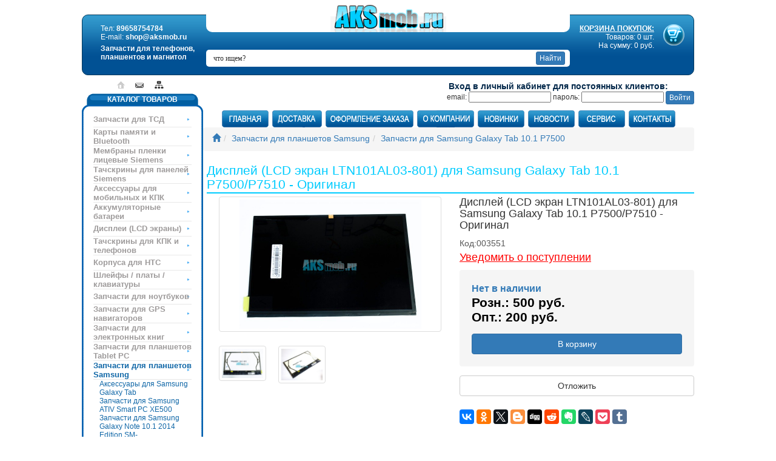

--- FILE ---
content_type: text/html; charset=utf-8
request_url: https://aksmob.ru/displej-lcd-jekran-ltn101al03801-dlja-samsung-galaxy-tab-10.1-p7500p7510original.html
body_size: 15000
content:
<!doctype html>
<html dir="LTR" lang="ru">
    <head>
        <script type="text/javascript" src="https://vk.com/js/api/share.js?90" charset="windows-1251"></script>
				<meta http-equiv="X-UA-Compatible" content="IE=edge,chrome=1">
				<meta name="viewport" content="width=device-width, initial-scale=1.0">
        <meta http-equiv="Content-Type" content="text/html; charset=utf-8">
        <meta name="google-site-verification" content="5sFBIvMSKTCMoKXZe-9T-U5Rv1ZkKZMNAmfPgTq99vw" />
        <meta name="yandex-verification" content="0eff261f2f58e113" />
        <link rel="shortcut icon" href="favicon.ico" >
        <base href="https://aksmob.ru/">
        <title>Дисплей (LCD экран LTN101AL03-801) для Samsung Galaxy Tab 10.1 P7500/P7510 - Оригинал</title>
<meta name="Description" Content="Запчасти для планшетных компьютеров Samsung Galaxy - тачскрины, дисплеи, шлейфы на AKSmob.ru ">
<meta name="Reply-to" CONTENT="shop@aksmob.ru">
<meta property="og:title" content="Дисплей (LCD экран LTN101AL03-801) для Samsung Galaxy Tab 10.1 P7500/P7510 - Оригинал">
<meta property="og:site_name" content="AKSmob.ru">
<meta property="og:url" content="https://aksmob.ru/displej-lcd-jekran-ltn101al03801-dlja-samsung-galaxy-tab-10.1-p7500p7510original.html">
<meta property="og:description" content="Запчасти для планшетных компьютеров Samsung Galaxy - тачскрины, дисплеи, шлейфы на AKSmob.ru ">
<meta property="og:type" content="website" />
<!-- PHP_SELF /product_info.php --><meta property="og:image" content="/images/p7500_lcd_display-100x100.jpg" />
<link rel="canonical" href="https://aksmob.ru/displej-lcd-jekran-ltn101al03801-dlja-samsung-galaxy-tab-10.1-p7500p7510original.html" ><meta property="og:image" content="templates/Helius/images/logo.gif" />
        <link href="jscript/bootstrap/css/bootstrap.min.css" rel="stylesheet">
        <link rel="stylesheet" type="text/css" href="templates/Helius/stylesheet.css">
        <link rel="stylesheet" type="text/css" href="/templates/Helius/styles/new_styles.css">
        <script src="https://ajax.googleapis.com/ajax/libs/jquery/1.12.4/jquery.min.js"></script>
				<script type="text/javascript" src="jscript/bootstrap/js/bootstrap.js" ></script>
				 <script type="text/javascript" src="jscript/jquery.slicknav.min.js" ></script>
        <script type="text/javascript" src="jscript/js.js" ></script>
                <script language="javascript"><!--
function popupWindow(url) {
  window.open(url,'popupWindow','toolbar=no,location=no,directories=no,status=no,menubar=no,scrollbars=no,resizable=yes,copyhistory=no,width=100,height=100,screenX=150,screenY=150,top=150,left=150')
}

/* DDB - 041031 - Form Field Progress Bar */
/***********************************************
* Form Field Progress Bar- By Ron Jonk- http://www.euronet.nl/~jonkr/
* Modified by Dynamic Drive for minor changes
* Script featured/ available at Dynamic Drive- http://www.dynamicdrive.com
* Please keep this notice intact
***********************************************/
// otf 1.71 Javascript added for Field Progress Bar

function textCounter(field,counter,maxlimit,linecounter) {
	// text width//
	var fieldWidth =  parseInt(field.offsetWidth);
	var charcnt = field.value.length;
	// trim the extra text
	if (charcnt > maxlimit) {
		field.value = field.value.substring(0, maxlimit);
	} else {
	// progress bar percentage
	var percentage = parseInt(100 - (( maxlimit - charcnt) * 100)/maxlimit) ;
	document.getElementById(counter).style.width =  parseInt((fieldWidth*percentage)/100)+"px";
	document.getElementById(counter).innerHTML="Лимит:  "+percentage+"%"
	// color correction on style from CCFFF -> CC0000
	setcolor(document.getElementById(counter),percentage,"background-color");
	}
}
function setcolor(obj,percentage,prop){
	obj.style[prop] = "rgb(80%,"+(100-percentage)+"%,"+(100-percentage)+"%)";
}


//--></script>        <script type="text/javascript">
            $(function () {
                $.fn.scrollToTop = function () {
                    $(this).hide().removeAttr("href");
                    if ($(window).scrollTop() >= "250")
                        $(this).fadeIn("slow")
                    var scrollDiv = $(this);
                    $(window).scroll(function () {
                        if ($(window).scrollTop() <= "250")
                            $(scrollDiv).fadeOut("slow")
                        else
                            $(scrollDiv).fadeIn("slow")
                    });
                    $(this).click(function () {
                        $("html, body").animate({scrollTop: 0}, "slow")
                    })
                }
            });

            $(function () {
                $("#Go_Top").scrollToTop();
            });
        </script>
    </head>
    <body>
			<header>
				<div class="container">
					<div class="left-header">
						       <div itemscope itemtype="http://schema.org/Organization">
                                <meta itemprop="name" content="Aksmob">
                                <div itemprop="address" itemscope itemtype="http://schema.org/PostalAddress">
													<meta itemprop="addressLocality" content="Омск">
													<meta itemprop="streetAddress" content="Нефтезаводская улица, 28">
											</div>
											
								<td width="200" id="cart" valign="top">Тел: <span itemprop="telephone">89658754784</span><br>E-mail: <span itemprop="email">shop@aksmob.ru</span><br><span class="tagline">Запчасти для сотовых телефонов и планшентов</span></td>
											</div>
					</div>
				</div>
			</header>
        <!-- warnings //-->
                <!-- warning_eof //-->
        <div id="logo">
            <a href="/index.php"><img src="templates/Helius/images/logo.gif" alt="AKSmob.ru"></a>
        </div>
        <!-- header //-->
				<div id="cl"></div>
				<div class="wrapper">
        <table class="main-table" width="1010" border="0" align="center" cellpadding="0" cellspacing="0">
            <tr>
                <td class="tt">
                    <div class="divbrd"><table class="table-top" width="100%" border="0" cellspacing="0" cellpadding="0">
                            <tr>
                            <div itemscope itemtype="http://schema.org/Organization">
                                <meta itemprop="name" content="Aksmob">
                                <div itemprop="address" itemscope itemtype="http://schema.org/PostalAddress">
                                    <meta itemprop="addressLocality" content="Омск">
                                    <meta itemprop="streetAddress" content="Нефтезаводская улица, 28">
                                </div>
                                <td width="200" id="cart" valign="top">Тел: <span itemprop="telephone">89658754784</span><br>E-mail: <span itemprop="email">shop@aksmob.ru</span><br><span class="tagline">Запчасти для телефонов, планшентов и магнитол</span></td>
                            </div>
                            <td width="200" align="right" id="cart" valign="top" class="topNewCart">
                                <a href="/shopping_cart.php"><img src="templates/Helius/images/cart.png" alt="Корзина покупок" title="Корзина покупок" align="right"><span>КОРЗИНА ПОКУПОК:</span></a>
                                <br>
                                Товаров: 0 шт.
                                <br>
                                На сумму: 0 руб.</td>
                            </tr>
                        </table>

                        <div class="to_search">
                            <form name="quick_find" action="/advanced_search_result.php" method="get">
                                <input type="hidden" name="search_in_description" value="1">
                                <input id="search-field" type="text" name="keywords" value="что ищем?" class="intT" onBlur="if (this.value == '')
                                            this.value = 'что ищем?';" onFocus="if (this.value == 'что ищем?')
                                                        this.value = '';">
                                <input type="submit" alt="найти" align="absmiddle" class="btn btn-primary btn-xs" value="Найти">
                            </form>
                        </div>

                    </div>
                </td>
            </tr>

                        <tr>
                <td colspan="2" valign="top" class="tableIcons"><table width="100%" border="0" cellspacing="0" cellpadding="0">
                        <tr>
                            <td width="200" valign="top" class="sidebar">
                                <div class="icons_link">
                                    <a href="/index.php"></a>
                                    <a class="l2" href="/contact_us.php"></a>
                                    <a class="l3" href="/maps.php"></a>
                                </div>
                                <table border="0" width="100%" cellspacing="0" cellpadding="3">
                                    <!-- left_navigation //-->
                                    <!-- categories //-->
          <tr>
            <td>
<table border="0" width="100%" cellspacing="0" cellpadding="0">
	<tr>
    <td width="19"><img src="templates/Helius/images/cat_left.gif" border="0" alt="" width="19" height="30"></td>
    <td class="cat_center" valign="top">КАТАЛОГ ТОВАРОВ</td>
    <td width="19"><img src="templates/Helius/images/cat_right.gif" border="0" alt="" width="19" height="30"></td>
  </tr>
  
  <tr>
    <td width="19" class="cat_bg_l" valign="top"><img src="templates/Helius/images/cat_bg_l.gif" border="0" alt="" width="19" height="3"></td>
    <td valign="top"><table border="0" width="100%" cellspacing="0" cellpadding="0"><tr><td id="catmain"><a href="/zapchasti-dlja-tsd.html">Запчасти для ТСД</a></td>
    </tr><tr><td id="catmain"><a href="/karty-pamjati-i-bluetooth.html">Карты памяти и Bluetooth</a></td>
    </tr><tr><td id="catmain"><a href="/membrany-plenki-licevye-siemens.html">Мембраны пленки лицевые Siemens</a></td>
    </tr><tr><td id="catmain"><a href="/tachskriny-dlja-panelej-siemens.html">Тачскрины для панелей Siemens</a></td>
    </tr><tr><td id="catmain"><a href="/aksessuary-dlja-mobilnyh-i-kpk.html">Аксессуары для мобильных и КПК</a></td>
    </tr><tr><td id="catmain"><a href="/akkumuljatornye-batarei.html">Аккумуляторные батареи</a></td>
    </tr><tr><td id="catmain"><a href="/displei-lcd-jekrany.html">Дисплеи (LCD экраны)</a></td>
    </tr><tr><td id="catmain"><a href="/tachskriny-dlja-kpk-i-telephonov.html">Тачскрины для КПК и телефонов</a></td>
    </tr><tr><td id="catmain"><a href="/korpusa-dlja-htc.html">Корпуса для HTC</a></td>
    </tr><tr><td id="catmain"><a href="/shlejphyplatyklaviatury.html">Шлейфы / платы / клавиатуры</a></td>
    </tr><tr><td id="catmain"><a href="/zapchasti-dlja-noutbukov.html">Запчасти для ноутбуков</a></td>
    </tr><tr><td id="catmain"><a href="/zapchasti-dlja-gps-navigatorov.html">Запчасти для GPS навигаторов</a></td>
    </tr><tr><td id="catmain"><a href="/zapchasti-dlja-jelektronnyh-knig.html">Запчасти для электронных книг</a></td>
    </tr><tr><td id="catmain"><a href="/zapchasti-dlja-planshetov-tablet-pc.html">Запчасти для планшетов Tablet PC</a></td>
    </tr><tr><td id="catmain"><a href="/zapchasti-dlja-planshetov-samsung.html"><span class="active">Запчасти для планшетов Samsung</span></a></td>
    </tr><tr><td id="catsub"><a href="/aksessuary-dlja-samsung-galaxy-tab.html">Аксессуары для Samsung Galaxy Tab</a></td>
    </tr><tr><td id="catsub"><a href="/zapchasti-dlja-samsung-ativ-smart-pc-xe500.html">Запчасти для Samsung ATIV Smart PC XE500</a></td>
    </tr><tr><td id="catsub"><a href="/zapchasti-dlja-samsung-galaxy-note-10.1-2014-edition-smp600p601p602p605.html">Запчасти для Samsung Galaxy Note 10.1 2014 Edition SM-P600/P601/P602/P605</a></td>
    </tr><tr><td id="catsub"><a href="/zapchasti-dlja-samsung-galaxy-note-10.1-n8000n8010.html">Запчасти для Samsung Galaxy Note 10.1 N8000/N8010</a></td>
    </tr><tr><td id="catsub"><a href="/zapchasti-dlja-samsung-galaxy-note-8.0-n5100n5110n5120.html">Запчасти для Samsung Galaxy Note 8.0 N5100/N5110/N5120</a></td>
    </tr><tr><td id="catsub"><a href="/zapchasti-dlja-samsung-galaxy-note-pro-12.2-smp9000p900p901p905.html">Запчасти для Samsung Galaxy Note PRO 12.2 SM-P9000/P900/P901/P905</a></td>
    </tr><tr><td id="catsub"><a href="/zapchasti-dlja-samsung-galaxy-tab-10.1-p7100.html">Запчасти для Samsung Galaxy Tab 10.1 P7100</a></td>
    </tr><tr><td id="catsub"><a href="/zapchasti-dlja-samsung-galaxy-tab-10.1-p7500.html"><span class="active">Запчасти для Samsung Galaxy Tab 10.1 P7500</span></a></td>
    </tr><tr><td id="catsub"><a href="/zapchasti-dlja-samsung-galaxy-tab-2-10.1-p5100p5110.html">Запчасти для Samsung Galaxy Tab 2 10.1 P5100/P5110</a></td>
    </tr><tr><td id="catsub"><a href="/zapchasti-dlja-samsung-galaxy-tab-2-7.0-p3100.html">Запчасти для Samsung Galaxy Tab 2 7.0" P3100</a></td>
    </tr><tr><td id="catsub"><a href="/zapchasti-dlja-samsung-galaxy-tab-3-10.1-p5200.html">Запчасти для Samsung Galaxy Tab 3 10.1 P5200</a></td>
    </tr><tr><td id="catsub"><a href="/zapchasti-dlja-samsung-galaxy-tab-3-7.0-lite-smt110smt111.html">Запчасти для Samsung Galaxy Tab 3 7.0 Lite SM-T110 / SM-T111</a></td>
    </tr><tr><td id="catsub"><a href="/zapchasti-dlja-samsung-galaxy-tab-3-7.0-smt210smt211.html">Запчасти для Samsung Galaxy Tab 3 7.0 SM-T210 / SM-T211</a></td>
    </tr><tr><td id="catsub"><a href="/zapchasti-dlja-samsung-galaxy-tab-3-8.0-smt310t311t315.html">Запчасти для Samsung Galaxy Tab 3 8.0 SM-T310/T311/T315</a></td>
    </tr><tr><td id="catsub"><a href="/zapchasti-dlja-samsung-galaxy-tab-4-10.1-smt530t531t535.html">Запчасти для Samsung Galaxy Tab 4 10.1 SM-T530 / T531 / T535</a></td>
    </tr><tr><td id="catsub"><a href="/zapchasti-dlja-samsung-galaxy-tab-4-7.0-smt230t231t235.html">Запчасти для Samsung Galaxy Tab 4 7.0 SM-T230 / T231 / T235</a></td>
    </tr><tr><td id="catsub"><a href="/zapchasti-dlja-samsung-galaxy-tab-4-8.0-smt330t331t335.html">Запчасти для Samsung Galaxy Tab 4 8.0 SM-T330 / T331 / T335</a></td>
    </tr><tr><td id="catsub"><a href="/zapchasti-dlja-samsung-galaxy-tab-7.0-p1000.html">Запчасти для Samsung Galaxy Tab 7.0 P1000</a></td>
    </tr><tr><td id="catsub"><a href="/zapchasti-dlja-samsung-galaxy-tab-7.0-p6200.html">Запчасти для Samsung Galaxy Tab 7.0 P6200</a></td>
    </tr><tr><td id="catsub"><a href="/zapchasti-dlja-samsung-galaxy-tab-7.7-p6800.html">Запчасти для Samsung Galaxy Tab 7.7 P6800</a></td>
    </tr><tr><td id="catsub"><a href="/zapchasti-dlja-samsung-galaxy-tab-8.9-p7300.html">Запчасти для Samsung Galaxy Tab 8.9 P7300</a></td>
    </tr><tr><td id="catsub"><a href="/zapchasti-dlja-samsung-galaxy-tab-a-10.1-smt510smt515.html">Запчасти для Samsung Galaxy Tab A 10.1 SM-T510 / SM-T515</a></td>
    </tr><tr><td id="catsub"><a href="/zapchasti-dlja-samsung-galaxy-tab-a-10.1-smt580smt585.html">Запчасти для Samsung Galaxy Tab A 10.1 SM-T580 / SM-T585</a></td>
    </tr><tr><td id="catsub"><a href="/zapchasti-dlja-samsung-galaxy-tab-a-10.5-2018-smt590smt595.html">Запчасти для Samsung Galaxy Tab A 10.5 (2018) SM-T590 / SM-T595</a></td>
    </tr><tr><td id="catsub"><a href="/zapchasti-dlja-samsung-galaxy-tab-a-7.0-smt280smt281smt285.html">Запчасти для Samsung Galaxy Tab A 7.0 SM-T280 / SM-T281 / SM-T285</a></td>
    </tr><tr><td id="catsub"><a href="/zapchasti-dlja-samsung-galaxy-tab-a-8.0-smt350smt355.html">Запчасти для Samsung Galaxy Tab A 8.0 SM-T350 / SM-T355</a></td>
    </tr><tr><td id="catsub"><a href="/zapchasti-dlja-samsung-galaxy-tab-a-9.7-smt550smt555.html">Запчасти для Samsung Galaxy Tab A 9.7 SM-T550 / SM-T555</a></td>
    </tr><tr><td id="catsub"><a href="/zapchasti-dlja-samsung-galaxy-tab-e-9.6-smt560nsmt561nsmt565n.html">Запчасти для Samsung Galaxy Tab E 9.6 SM-T560N / SM-T561N / SM-T565N</a></td>
    </tr><tr><td id="catsub"><a href="/zapchasti-dlja-samsung-galaxy-tab-pro-10.1-smt520smt525.html">Запчасти для Samsung Galaxy Tab Pro 10.1 SM-T520 / SM-T525</a></td>
    </tr><tr><td id="catsub"><a href="/zapchasti-dlja-samsung-galaxy-tab-pro-8.4-smt320t321t325t327.html">Запчасти для Samsung Galaxy Tab Pro 8.4 SM-T320/T321/T325/T327</a></td>
    </tr><tr><td id="catsub"><a href="/zapchasti-dlja-samsung-galaxy-tab-s-10.5-smt800smt805.html">Запчасти для Samsung Galaxy Tab S 10.5 SM-T800 / SM-T805</a></td>
    </tr><tr><td id="catsub"><a href="/zapchasti-dlja-samsung-galaxy-tab-s-8.4-smt700smt701smt705.html">Запчасти для Samsung Galaxy Tab S 8.4 SM-T700 / SM-T701 / SM-T705</a></td>
    </tr><tr><td id="catsub"><a href="/zapchasti-dlja-samsung-galaxy-tab-s2-8.0-smt710smt715.html">Запчасти для Samsung Galaxy Tab S2 8.0 SM-T710 / SM-T715</a></td>
    </tr><tr><td id="catsub"><a href="/zapchasti-dlja-samsung-galaxy-tab-s2-smt810smt815.html">Запчасти для Samsung Galaxy Tab S2 SM-T810 / SM-T815</a></td>
    </tr><tr><td id="catsub"><a href="/zapchasti-dlja-samsung-galaxy-tab-s3-9.7-smt820smt825.html">Запчасти для Samsung Galaxy Tab S3 9.7 SM-T820 / SM-T825</a></td>
    </tr><tr><td id="catmain"><a href="/zapchasti-dlja-kpk.html">Запчасти для КПК</a></td>
    </tr><tr><td id="catmain"><a href="/zapchasti-dlja-iphone.html">Запчасти для iPhone</a></td>
    </tr><tr><td id="catmain"><a href="/zapchasti-dlja-ipod.html">Запчасти для iPod</a></td>
    </tr><tr><td id="catmain"><a href="/zapchasti-dlja-ipad.html">Запчасти для iPad</a></td>
    </tr><tr><td id="catmain"><a href="/zapchasti-dlja-apple-watch.html">Запчасти для Apple Watch</a></td>
    </tr><tr><td id="catmain"><a href="/zapchasti-dlja-sony-psp.html">Запчасти для Sony PSP</a></td>
    </tr><tr><td id="catmain"><a href="/zapchasti-dlja-nintendo.html">Запчасти для Nintendo</a></td>
    </tr><tr><td id="catmain"><a href="/zapchasti-dlja-playstation-i-xbox.html">Запчасти для PlayStation и Xbox</a></td>
    </tr><tr><td id="catmain"><a href="/zapchasti-zune-microsoft.html">Запчасти Zune Microsoft</a></td>
    </tr><tr><td id="catmain"><a href="/tachskriny-dlja-avtomagnitol.html">Тачскрины для Автомагнитол</a></td>
    </tr><tr><td id="catmain"><a href="/shlejphy-dlja-avtomagnitol.html">Шлейфы для автомагнитол</a></td>
    </tr><tr><td id="catmain"><a href="/oborudovanie-i-instrument-dlja-remonta.html">Оборудование и инструмент для ремонта</a></td>
    </tr><tr><td id="catmain"><a href="/nasadki-dlja-gravera.html">Насадки для гравера</a></td>
    </tr><tr><td id="catmain"><a href="/ohrannye-sistemy.html">Охранные системы</a></td>
    </tr></table></td>
    <td width="19" class="cat_bg_r"><img src="templates/Helius/images/cat_bg_r.gif" border="0" alt="" width="19" height="3"></td>
  </tr>
</table>
<table border="0" width="100%" cellspacing="0" cellpadding="0">
  <tr>
    <td width="19"><img src="templates/Helius/images/cat_bottom_l.gif" border="0" alt="" width="19" height="14"></td>
    <td valign="top" class="cat_bottom"><img src="templates/Helius/images/cat_bottom.gif" border="0" alt="" width="3" height="14"></td>
    <td width="19"><img src="templates/Helius/images/cat_bottom_r.gif" border="0" alt="" width="19" height="14"></td>
  </tr>
</table>

            </td>
          </tr>

<tr>
	<td align="center"><img src="templates/Helius/images/banner-small.gif" border="0" alt="" width="198" height="82"></td>
          </tr>﻿<!-- information //-->
          <tr>
            <td id="contacts">
    
     <table border="0" width="100%" cellspacing="0" cellpadding="0">
  <tr>
  		 <td id="phone"><b>8-965-875-4784 </b></td>
</tr>
		   <tr>
  		 <td><table border="0" width="100%" cellspacing="0" cellpadding="0">
  		   <tr>
  		 <td class="cont_l">ПН-ПТ</td>
  		 <td class="cont_r">10.00-15.00</td>
</tr>
		   		   <tr>
  		 <td class="cont_l">Суббота<br>Воскресенье</td>
  		 <td class="cont_r">Выходной</td>
</tr>
  		 </table></td>
</tr>
		 </table>
            </td>
          </tr>
<!-- information_eof //-->
<!-- information //-->
          <tr>
            <td>
    
     <table border="0" width="100%" cellspacing="0" cellpadding="0">
  <tr>
    <td width="6"><img src="templates/Helius/images/info_left.gif" border="0" alt="" width="6" height="19"></td>
    <td class="info">ИНФОРМАЦИЯ</td>
    <td width="6"><img src="templates/Helius/images/info_right.gif" border="0" alt="" width="6" height="19"></td>
  </tr>
</table>
		 
<table width="100%" border="0" cellspacing="0" cellpadding="0"><tr>
      <td id="info_link"><a href="/aksmob.ru-v-omske.html">AKSmob.ru в Омске</a></td>
      </tr><tr>
      <td id="info_link"><a href="/dogovor-publichnoj-opherty.html">Договор публичной оферты</a></td>
      </tr><tr>
      <td id="info_link"><a href="/politika-konphidencialnosti.html">Политика конфиденциальности</a></td>
      </tr><tr>
      <td id="info_link"><a href="/raznica-mezhdu-originalnoj-zapchastju-i-kopiej.html">Разница между Оригинальной запчастью и копией</a></td>
      </tr><tr>
      <td id="info_link"><a href="/reklamnaja-inphormacija.html">Рекламная информация</a></td>
      </tr><tr>
      <td id="info_link"><a href="/sovety-po-magazinu.html">Советы по магазину</a></td>
      </tr><tr>
      <td id="info_link"><a href="/sovmestimost-displeev-i-tachskrinov.html">Совместимость дисплеев и тачскринов</a></td>
      </tr><tr>
      <td id="info_link"><a href="/nashi-bannery.html">Наши баннеры</a></td>
      </tr><tr>
      <td id="info_link"><a href="/o-nas.html">О нас</a></td>
      </tr><tr>
      <td id="info_link"><a href="/remont-magnitol-navigatorov-psp-iphone-planshetov.html">Ремонт магнитол, навигаторов, psp, iphone, планшетов</a></td>
      </tr><tr>
      <td id="info_link"><a href="/ophormlenie-zakaza.html">Оформление заказа</a></td>
      </tr><tr>
      <td id="info_link"><a href="/dostavka-i-oplata.html">Доставка и оплата</a></td>
      </tr><tr>
      <td id="info_link"><a href="/garantii-i-vozvrat.html">Гарантии и возврат</a></td>
      </tr><tr>
      <td id="info_link"><a href="/kontakty.html">Контакты</a></td>
      </tr><tr>
      <td id="info_link"><a href="/remont-tachskrina-kommunikatora.html">Ремонт тачскрина коммуникатора</a></td>
      </tr><tr>
      <td id="info_link"><a href="/pricexls.php">Прайс-лист (Excel)</a></td>
    </tr>
    <tr>
      <td id="info_link"><a href="/price.php">Прайс-лист (HTML)</a></td>
</tr>
</table>            </td>
          </tr>
<!-- information_eof //-->

          <tr>
            <td>
<table border="0" width="100%" cellspacing="0" cellpadding="0">
  <tr>
    <td  class="infoBoxHeading"><img src="templates/Helius/images/infobox/corner_left.gif" border="0" alt="" width="10" height="23"></td>
    <td  align="center" background="templates/Helius/images/infobox/background.gif" width="100%"  class="infoBoxHeading">Свяжитесь с нами</td>
    <td  class="infoBoxHeading" nowrap><img src="templates/Helius/images/infobox/corner_right.gif" border="0" alt="" width="10" height="23"></td>
  </tr>
</table>
<table border="0" width="100%" cellspacing="0" cellpadding="0" class="templateinfoBox">
  <tr>
    <td align="left" width="8" background="templates/Helius/images/infobox/box_bg_l.gif"><img src="templates/Helius/images/infobox/box_bg_l.gif" width="8" height="1"></td>  <td><table border="0" width="100%" cellspacing="0" cellpadding="2" class="infoBoxContents">
  <tr>
    <td><img src="images/pixel_trans.gif" border="0" alt="" width="100%" height="1"></td>
  </tr>
  <tr>
    <td class="boxText">
  <table border="0" width="100%" cellspacing="0" cellpadding="0">
  	  
  	  <tr>
  	  <td class="main"><b>телефон:</b> 8-965-875-4784</td>
  	  </tr>
  	  <tr>
  	  <td class="main"><b>e-mail:</b> shop@aksmob.ru</td>
  	  </tr>
  	  <tr>
  	  <td class="main"><b>адрес:</b> <a href="/AKSmob.ru-v-Omske.html">г.Омск</a>
  	  </tr>
  	  
  	  <tr>
  	  <td class="main"><b>Мы в интернете:</b> <br>
  	  	  <a href="http://www.facebook.com/profile.php?id=100002394170240"><img src="/images/icons/facebook.png" border="0" title="Наша официальная группа в FaceBook"></a>
  	  	  <a href="http://twitter.com/#!/AKSmobRU"><img src="/images/icons/twitter.png" border="0" title="Читайте нас в твиттере"></a>
  	   	  <a href="http://vk.com/club69283283"><img src="/images/icons/vkontakte.png" border="0" title="Наша группа вконтакте"></a>
  	  	  <a href="http://aksmob.vkrugudruzei.ru"><img src="/images/icons/vkrugudruzey.png" border="0" title="Всегда с друзьями"></a>
  	  	  <img src="/images/icons/moy_mir.png" border="0" title="Мы вместе в вашем мире">
  	  	  <img src="/images/icons/odnoklassniki.png" border="0" title="Одноклассники всегда с нами">
  	  	  <img src="/images/icons/liveinternet.png" border="0" title="LiveInternet везде">
  	  	  <img src="/images/icons/livejournal.png" border="0" title="Мы в ЖЖ">
  	  	  <img src="/images/icons/ya_ru.png" border="0" title="Ну как же без Яндекса">
  	  	  </td>
  	  </tr>
  </table></td>
  </tr>
  <tr>
    <td><img src="images/pixel_trans.gif" border="0" alt="" width="100%" height="1"></td>
  </tr>
</table>
</td><td width="10" background="templates/Helius/images/infobox/box_bg_r.gif"><img src="templates/Helius/images/infobox/box_bg_r.gif" width="10" height="1"></td>
  </tr>
</table>
<table border="0" width="100%" cellspacing="0" cellpadding="0">
  <tr>
    <td  class="infoBoxHeading"><img src="templates/Helius/images/infobox/corner_left_flip.gif" border="0" alt="" width="10" height="10"></td>
    <td background="templates/Helius/images/infobox/backgroundfb.gif" width="100%" ><img src="images/pixel_trans.gif" border="0" alt="" width="100%" height="1"></td>
    <td background="templates/Helius/images/infobox/backgroundfb.gif" width="100%" ><img src="images/pixel_trans.gif" border="0" alt="" width="100%" height="1"></td>
    <td  class="infoBoxHeading" nowrap><img src="templates/Helius/images/infobox/corner_right_flip.gif" border="0" alt="" width="10" height="10"></td>
  </tr>
</table>
            </td>
          </tr>
<!-- information_eof //-->
<!-- whats_new //-->
          <tr>
            <td>
<table border="0" width="100%" cellspacing="0" cellpadding="0">
  <tr>
    <td  class="infoBoxHeading"><img src="templates/Helius/images/infobox/corner_left.gif" border="0" alt="" width="10" height="23"></td>
    <td  align="center" background="templates/Helius/images/infobox/background.gif" width="100%"  class="infoBoxHeading"><font color="#FFFFF">Новинки</font></td>
    <td  class="infoBoxHeading" nowrap><img src="templates/Helius/images/infobox/corner_right.gif" border="0" alt="" width="10" height="23"></td>
  </tr>
</table>
<table border="0" width="100%" cellspacing="0" cellpadding="0" class="templateinfoBox">
  <tr>
    <td align="left" width="8" background="templates/Helius/images/infobox/box_bg_l.gif"><img src="templates/Helius/images/infobox/box_bg_l.gif" width="8" height="1"></td>  <td><table border="0" width="100%" cellspacing="0" cellpadding="2" class="infoBoxContents">
  <tr>
    <td><img src="images/pixel_trans.gif" border="0" alt="" width="100%" height="1"></td>
  </tr>
  <tr>
    <td align="center" class="boxText"><a href="/tachskrin-sensornaja-panelsteklo-dlja-texet-tm9748touch-screen.html"><img src="images/touch_screen_texet_tm-9747-9748-100x100.jpg" border="0" alt="Тачскрин (сенсорная панель - стекло) для teXet TM-9748 - touch screen" title=" Тачскрин (сенсорная панель - стекло) для teXet TM-9748 - touch screen " width="100" height="100"></a><br><a href="/tachskrin-sensornaja-panelsteklo-dlja-texet-tm9748touch-screen.html">Тачскрин (сенсорная панель - стекло) для teXet TM-9748 - touch screen</a><br>900 руб.</td>
  </tr>
  <tr>
    <td><img src="images/pixel_trans.gif" border="0" alt="" width="100%" height="1"></td>
  </tr>
</table>
</td><td width="10" background="templates/Helius/images/infobox/box_bg_r.gif"><img src="templates/Helius/images/infobox/box_bg_r.gif" width="10" height="1"></td>
  </tr>
</table>
<table border="0" width="100%" cellspacing="0" cellpadding="0">
  <tr>
    <td  class="infoBoxHeading"><img src="templates/Helius/images/infobox/corner_left_flip.gif" border="0" alt="" width="10" height="10"></td>
    <td background="templates/Helius/images/infobox/backgroundfb.gif" width="100%" ><img src="images/pixel_trans.gif" border="0" alt="" width="100%" height="1"></td>
    <td background="templates/Helius/images/infobox/backgroundfb.gif" width="100%" ><img src="images/pixel_trans.gif" border="0" alt="" width="100%" height="1"></td>
    <td  class="infoBoxHeading" nowrap><img src="templates/Helius/images/infobox/corner_right_flip.gif" border="0" alt="" width="10" height="10"></td>
  </tr>
</table>
            </td>
          </tr>
<!-- whats_new_eof //-->

<!-- featured_eof //--><!-- topics //-->
          <tr>
            <td>
<table border="0" width="100%" cellspacing="0" cellpadding="0">
  <tr>
    <td  class="infoBoxHeading"><img src="templates/Helius/images/infobox/corner_left.gif" border="0" alt="" width="10" height="23"></td>
    <td  align="center" background="templates/Helius/images/infobox/background.gif" width="100%"  class="infoBoxHeading"><font color="#FFFFF">Статьи</font></td>
    <td  class="infoBoxHeading" nowrap><img src="templates/Helius/images/infobox/corner_right.gif" border="0" alt="" width="10" height="23"></td>
  </tr>
</table>
<table border="0" width="100%" cellspacing="0" cellpadding="0" class="templateinfoBox">
  <tr>
    <td align="left" width="8" background="templates/Helius/images/infobox/box_bg_l.gif"><img src="templates/Helius/images/infobox/box_bg_l.gif" width="8" height="1"></td>  <td><table border="0" width="100%" cellspacing="0" cellpadding="2" class="infoBoxContents">
  <tr>
    <td><img src="images/pixel_trans.gif" border="0" alt="" width="100%" height="1"></td>
  </tr>
  <tr>
    <td class="boxText"><a href="/articles_new.php">Новые статьи</a> (0)<br><a href="/articles.php">Все статьи</a> (153)<br><a href="/zhjostkaja-perezagruzka-hard-reset.html">Жёсткая перезагрузка (Hard Reset)</a>&nbsp;(23)<br><a href="/instrukcii-po-razborke.html">Инструкции по разборке</a>&nbsp;(1)<br><a href="/poleznye-stati.html">Полезные статьи</a>&nbsp;(12)<br><a href="/remont-gps-navigatorov.html">Ремонт GPS навигаторов</a>&nbsp;(11)<br><a href="/remont-avtomagnitol.html">Ремонт автомагнитол</a>&nbsp;(9)<br><a href="/remont-i-obsluzhivanie-ipad.html">Ремонт и обслуживание iPad</a>&nbsp;(10)<br><a href="/remont-i-obsluzhivanie-iphone.html">Ремонт и обслуживание iPhone</a>&nbsp;(9)<br><a href="/remont-i-obsluzhivanie-ipod.html">Ремонт и обслуживание iPod</a>&nbsp;(3)<br><a href="/remont-igrovyh-pristavok-psp-i-ps-vita.html">Ремонт игровых приставок PSP и PS Vita</a>&nbsp;(12)<br><a href="/remont-kommunikatorov-i-kpk.html">Ремонт коммуникаторов и КПК</a>&nbsp;(2)<br><a href="/articles.php?tPath=56">Ремонт ноутбуков</a><br><a href="/remont-planshetov.html">Ремонт планшетов</a>&nbsp;(7)<br><a href="/remont-planshetov-asus.html">Ремонт планшетов Asus</a>&nbsp;(1)<br><a href="/remont-planshetov-samsung-galaxy.html">Ремонт планшетов Samsung Galaxy</a>&nbsp;(18)<br><a href="/articles.php?tPath=65">Ремонт приставок Nintendo</a>&nbsp;(1)<br><a href="/articles.php?tPath=63">Ремонт телефонов Alcatel</a>&nbsp;(2)<br><a href="/articles.php?tPath=60">Ремонт телефонов Asus</a>&nbsp;(4)<br><a href="/articles.php?tPath=62">Ремонт телефонов HTC</a>&nbsp;(4)<br><a href="/articles.php?tPath=61">Ремонт телефонов Huawei</a>&nbsp;(1)<br><a href="/remont-telephonov-lg.html">Ремонт телефонов LG</a>&nbsp;(3)<br><a href="/remont-telephonov-nokia.html">Ремонт телефонов Nokia</a>&nbsp;(1)<br><a href="/remont-telephonov-samsung.html">Ремонт телефонов Samsung</a>&nbsp;(7)<br><a href="/articles.php?tPath=59">Ремонт телефонов Sony</a>&nbsp;(2)<br><a href="/articles.php?tPath=57">Ремонт телефонов Xiaomi</a>&nbsp;(3)<br><a href="/articles.php?tPath=58">Ремонт телефонов ZTE</a>&nbsp;(1)<br><a href="/jekspluatacija-akkumuljatornoj-batarei.html">Эксплуатация аккумуляторной батареи</a>&nbsp;(4)<br><a href="/articles.php?tPath=64">Ремонт электронных книг</a>&nbsp;(2)<br></td>
  </tr>
  <tr>
    <td><img src="images/pixel_trans.gif" border="0" alt="" width="100%" height="1"></td>
  </tr>
</table>
</td><td width="10" background="templates/Helius/images/infobox/box_bg_r.gif"><img src="templates/Helius/images/infobox/box_bg_r.gif" width="10" height="1"></td>
  </tr>
</table>
<table border="0" width="100%" cellspacing="0" cellpadding="0">
  <tr>
    <td  class="infoBoxHeading"><img src="templates/Helius/images/infobox/corner_left_flip.gif" border="0" alt="" width="10" height="10"></td>
    <td background="templates/Helius/images/infobox/backgroundfb.gif" width="100%" ><img src="images/pixel_trans.gif" border="0" alt="" width="100%" height="1"></td>
    <td background="templates/Helius/images/infobox/backgroundfb.gif" width="100%" ><img src="images/pixel_trans.gif" border="0" alt="" width="100%" height="1"></td>
    <td  class="infoBoxHeading" nowrap><img src="templates/Helius/images/infobox/corner_right_flip.gif" border="0" alt="" width="10" height="10"></td>
  </tr>
</table>
            </td>
          </tr>
<!-- information_eof //-->
<!-- polls //-->
  <tr>
	<td>
<table border="0" width="100%" cellspacing="0" cellpadding="0">
  <tr>
    <td  class="infoBoxHeading"><img src="templates/Helius/images/infobox/corner_left.gif" border="0" alt="" width="10" height="23"></td>
    <td  align="center" background="templates/Helius/images/infobox/background.gif" width="100%"  class="infoBoxHeading"><font color="#FFFFF">Опросы</font></td>
    <td  class="infoBoxHeading" nowrap><img src="templates/Helius/images/infobox/corner_right.gif" border="0" alt="" width="10" height="23"></td>
  </tr>
</table>
<table border="0" width="100%" cellspacing="0" cellpadding="0" class="templateinfoBox">
  <tr>
    <td align="left" width="8" background="templates/Helius/images/infobox/box_bg_l.gif"><img src="templates/Helius/images/infobox/box_bg_l.gif" width="8" height="1"></td>  <td><table border="0" width="100%" cellspacing="0" cellpadding="2" class="infoBoxContents">
  <tr>
    <td><img src="images/pixel_trans.gif" border="0" alt="" width="100%" height="1"></td>
  </tr>
  <tr>
    <td align="left" class="boxText"><form name="poll" method="post" action="/pollcollect.php"><tr><td colspan="2" class="main">Вы воспользовались нашими инструкциями по разборке?</td></tr><input type="hidden" name="pollid" value="14">
<input type="hidden" name="forwarder" value="/pollbooth.php?op=results&pollid=14">
<tr class="pollOptRow"><td width="100" class="pollBoxRow" align="left">Да</td><td width="10" align="right" class="pollBoxRow"><input type="radio" name="voteid" value="1"></td></tr><tr class="pollOptRow"><td width="100" class="pollBoxRow" align="left">Нет</td><td width="10" align="right" class="pollBoxRow"><input type="radio" name="voteid" value="2"></td></tr><tr class="pollFooter"><td colspan="2"><center><input type="submit" value="Голосовать"></center>
</td></tr><tr class="pollFooter"><td colspan="2" class="pollBoxText"><center> <a href="/pollbooth.php?op=results&pollid=14">Результаты</a> | <a href="/pollbooth.php?op=list">Опросы</a> </td></tr><tr class="pollFooter"><td colspan="2" class="pollBoxText"><center>Голосов:1238</center>
</td></tr></form></td>
  </tr>
  <tr>
    <td><img src="images/pixel_trans.gif" border="0" alt="" width="100%" height="1"></td>
  </tr>
</table>
</td><td width="10" background="templates/Helius/images/infobox/box_bg_r.gif"><img src="templates/Helius/images/infobox/box_bg_r.gif" width="10" height="1"></td>
  </tr>
</table>
<table border="0" width="100%" cellspacing="0" cellpadding="0">
  <tr>
    <td  class="infoBoxHeading"><img src="templates/Helius/images/infobox/corner_left_flip.gif" border="0" alt="" width="10" height="10"></td>
    <td background="templates/Helius/images/infobox/backgroundfb.gif" width="100%" ><img src="images/pixel_trans.gif" border="0" alt="" width="100%" height="1"></td>
    <td background="templates/Helius/images/infobox/backgroundfb.gif" width="100%" ><img src="images/pixel_trans.gif" border="0" alt="" width="100%" height="1"></td>
    <td  class="infoBoxHeading" nowrap><img src="templates/Helius/images/infobox/corner_right_flip.gif" border="0" alt="" width="10" height="10"></td>
  </tr>
</table>
	</td>
  </tr>
<!-- polls-eof //-->

                                    <!-- left_navigation_eof //-->
                                </table></td>
                            <td valign="top"><table width="100%" border="0" cellspacing="0" cellpadding="0">
                                    <tr>
                                        <td id="reg">                                                <div class="formLogin"><span>Вход в личный кабинет для постоянных клиентов:</span>&nbsp; &nbsp; 
                                                    <form action="login.php?action=process" method="post">
																											<div class="input-box">
																								<i>email:</i>
																												<input type="text" name="email_address">
																												</div>
																													<div class="input-box">
                                                      <i>пароль:</i>
																												<input type="password" name="password"> 
																												</div>
                                                        <input type="submit" alt="войти" class="btn btn-primary btn-xs" value="Войти">

                                                                                                            </form>
                                                </div></td>
                                    </tr>
                                    <tr>
                                        <td class="top-menu" align="center">
																					<ul class="mobile-menu">
<li>
	<a href="/index.php">Главная</a>
</li>
<li>
    <a class="mobile-catalog-link">Каталог товаров</a>
</li>
<li>
     <a href="/dostavka-i-oplata.html">Доставка</a>
</li>
<li>
    <a href="/ophormlenie-zakaza.html">Оформление заказа</a>
</li>
<li>
 <a href="/o-nas.html">О компании</a>
</li>
<li>
      <a href="/products_new.php">
   Новинки
                                            </a>
</li>
<li>
    <a href="/#newspHead">
                                    Новости
                                            </a>
</li>
<li>
  <a href="/articles.php">Статьи</a>
</li>
<li>
  <a href="/kontakty.html">Контакты</a>
</li>
																					</ul>
                                            <a href="/index.php"><img src="templates/Helius/images/main.gif" alt="" align="absmiddle" hspace="1"></a>
                                                                                        <a href="/dostavka-i-oplata.html"><img src="templates/Helius/images/shipping.gif" alt="" align="absmiddle" hspace="1"></a>
                                            <a class="mobile-a-catalog">Каталог товаров</a>
                                            <a href="/ophormlenie-zakaza.html"><img src="templates/Helius/images/checkout.gif" alt="" align="absmiddle" hspace="1"></a>
                                            <a href="/o-nas.html"><img src="templates/Helius/images/company.gif" alt="" align="absmiddle" hspace="1"></a>
                                            <a href="/products_new.php">
                                                <img src="templates/Helius/images/new_p.gif" alt="" align="absmiddle" hspace="1">
                                            </a>
                                            <a href="/#newspHead">
                                                <img src="templates/Helius/images/news.gif" alt="" align="absmiddle" hspace="1">
                                            </a>
                                            <a href="/articles.php"><img src="templates/Helius/images/service.gif" alt="" align="absmiddle" hspace="1"></a>
                                            <a href="/kontakty.html"><img src="templates/Helius/images/contacts.gif" alt="" align="absmiddle" hspace="1"></a>
                                        </td>
                                    </tr>
                                </table>
                                <div class="breadcrumb"><li><a href="/index.php" ><span class="glyphicon glyphicon-home"></span></a></li><li><a href="/zapchasti-dlja-planshetov-samsung.html" >Запчасти для планшетов Samsung</a></li><li><a href="/zapchasti-dlja-samsung-galaxy-tab-10.1-p7500.html" >Запчасти для Samsung Galaxy Tab 10.1 P7500</a></li></div>                                <div class="page-content product_info_new">
                                    <!-- product_info_new -->
<script src="jscript/bootstrap/js/bootstrap.min.js" type="text/javascript"></script>

    <div class="pageHeading"><h1>Дисплей (LCD экран LTN101AL03-801) для Samsung Galaxy Tab 10.1 P7500/P7510 - Оригинал</h1></div>
    <div class="product-card" itemscope itemtype="http://schema.org/Product">

                            



        <div class="row">
            <div id="product-content" class="col-sm-12">
                <div class="row">
                    <div class="col-sm-6">
                        <link rel="stylesheet" type="text/css" href="jscript/source/jquery.fancybox.css" media="screen"/>
                        <script type="text/javascript" src="jscript/source/jquery.fancybox.pack.js"></script>
                        <script type="text/javascript">
                            $(document).ready(function () {
                                $("a.thumbnail").fancybox({
                                    "zoomOpacity": true,
                                    "overlayShow": false,
                                    "zoomSpeedIn": 500,
                                    "zoomSpeedOut": 500
                                });

                                $(".append-product-text").appendTo('.short-product-desc');
                            });
                        </script>
                        <ul class="thumbnails">

                                                            <li>
                                    <a class="thumbnail" rel="group"
                                       title="Дисплей (LCD экран LTN101AL03-801) для Samsung Galaxy Tab 10.1 P7500/P7510 - Оригинал"
                                       href="/images/p7500_lcd_display.jpg">
                                        <img src="/images/p7500_lcd_display.jpg"
                                             title="Дисплей (LCD экран LTN101AL03-801) для Samsung Galaxy Tab 10.1 P7500/P7510 - Оригинал"
                                             alt="Дисплей (LCD экран LTN101AL03-801) для Samsung Galaxy Tab 10.1 P7500/P7510 - Оригинал"
                                             width="300" height="" itemprop="image">
                                    </a>
                                </li>

                                                                <li class="image-additional">
                                    <a class="thumbnail" rel="group"
                                    title="Дисплей (LCD экран LTN101AL03-801) для Samsung Galaxy Tab 10.1 P7500/P7510 - Оригинал"
                                    href="/images/p7500_lcd_display_2.jpg">
                                    <img src="/images/p7500_lcd_display_2.jpg"
                                    title="Дисплей (LCD экран LTN101AL03-801) для Samsung Galaxy Tab 10.1 P7500/P7510 - Оригинал"
                                    alt="Дисплей (LCD экран LTN101AL03-801) для Samsung Galaxy Tab 10.1 P7500/P7510 - Оригинал"
                                    width="300"
                                    height="">
                                </a>
                            </li>
                                                            <li class="image-additional">
                                    <a class="thumbnail" rel="group"
                                    title="Дисплей (LCD экран LTN101AL03-801) для Samsung Galaxy Tab 10.1 P7500/P7510 - Оригинал"
                                    href="/images/p7500_lcd_display_3.jpg">
                                    <img src="/images/p7500_lcd_display_3.jpg"
                                    title="Дисплей (LCD экран LTN101AL03-801) для Samsung Galaxy Tab 10.1 P7500/P7510 - Оригинал"
                                    alt="Дисплей (LCD экран LTN101AL03-801) для Samsung Galaxy Tab 10.1 P7500/P7510 - Оригинал"
                                    width="300"
                                    height="">
                                </a>
                            </li>
                                                    </ul>
                    </div>
                    <div id="product-content-sidebar" class="product-content-sidebar col-sm-6" itemprop="name">
                        <h1>Дисплей (LCD экран LTN101AL03-801) для Samsung Galaxy Tab 10.1 P7500/P7510 - Оригинал</h1>
                        <div class="product-code">Код:003551</div>
                        <div class="product-info"></div>

                        <a class="link_noty" onclick="showNoty(); return false" href="#">Уведомить о поступлении</a>                        <div class="buy-wrapper">
                            <div class="product-have">Нет в наличии</div>
                            <!--<div class="short-product-desc"></div>-->
                            <div class="new_price" itemprop="offers" itemscope itemtype="http://schema.org/Offer">
                                Розн.: 500 руб.<br>Опт.: 200 руб.                                <meta itemprop="price" content="500">
                                <meta itemprop="priceCurrency" content="RUB">
                            </div>

                            <form name="cart_quantity" action="/displej-lcd-jekran-ltn101al03801-dlja-samsung-galaxy-tab-10.1-p7500p7510original.html?action=add_product" method="post">                            <input name="prod_id_new" type="hidden" value="123457911">
                            <input type="hidden" name="products_id" value="123457911"><input type="hidden" name="cart_quantity" value="1">                            <input type="submit" class="btn btn-primary btn-large btn-block"
                                   value="В корзину">
                            <!--div class="input-group">
                                <input id="input-qty" type="text" class="form-control" name="cart_quantity"
                                       value=1 maxlength="4"
                                       size="4"
                                       style="text-align: right; padding-right: 26px;">                                <span class="input-unit" >шт.</span>
                                <span class="input-group-btn" style="width: 80%;">
                                    <input type="submit" class="btn btn-primary btn-large btn-block"
                                           value="В корзину">
                                </span>
                            </div-->
                            </form>
                        </div>
                        <form name="cart_quantity" action="/displej-lcd-jekran-ltn101al03801-dlja-samsung-galaxy-tab-10.1-p7500p7510original.html?action=add_product" method="post">                        <input type="hidden" name="cart_quantity" value="1">
                        <input type="hidden" name="wishlist" value="wishlist">
                        <input type="hidden" name="wishlist.x" value="1">
                        <input type="hidden" name="wishlist.y" value="1">

                        <input type="hidden" name="products_id" value="123457911">                        <input type="submit" class="btn btn-default btn-large btn-block" value="Отложить">
                        </form>
                        
                            <br>
                            <script src="//yastatic.net/es5-shims/0.0.2/es5-shims.min.js"></script>
                            <script src="//yastatic.net/share2/share.js"></script>
                            <div class="ya-share2" data-services="vkontakte,facebook,odnoklassniki,twitter,blogger,digg,reddit,evernote,lj,pocket,tumblr,collections"></div>
                            
                            <br>
                        </div>
                    </div>
                </div>
            </div><!-- #product-content -->
        </div>


        
        <br>

        

                
        
        
        
        <ul class="nav nav-tabs">
            <li class="active"><a href="#tab-description" data-toggle="tab" aria-expanded="false">Описание</a></li>
            <!--li><a href="#tab-specification" data-toggle="tab">Характеристики</a></li-->
            <li><a href="#tab-review" data-toggle="tab" aria-expanded="true">Отзывы
                    (0)</a></li>
            <li><a href="#tab-articles" data-toggle="tab">Статьи</a></li>
            <li><a href="#tab-shippings" data-toggle="tab">Доставка</a></li>
            <li><a href="#tab-payments" data-toggle="tab">Оплата</a></li>
            <!--li><a href="#tab-cheeper" data-toggle="tab">Купить дешевле</a></li-->
        </ul>
        <div class="tab-wrapper">
            <div class="tab-content">
                <div class="tab-pane active" id="tab-description" itemprop="description">
                    <b>Парт-номера: LTN101AL03-801, LJ96-05879C, LTL101AL03-C03</b>
<br><br>
<b>Продажа только при предоплате заказа!</b>					<br><br>
					<p>Купить Дисплей (LCD экран LTN101AL03-801) для Samsung Galaxy Tab 10.1 P7500/P7510 - Оригинал с быстрой доставкой по всей России очень просто, просто положите товар в корзину и оформите заказ на сайте.</p>
                </div>
                <!--div class="tab-pane" id="tab-specification"></div-->
                <div class="tab-pane" id="tab-review">
                    <script type="text/javascript">
                                $(function () {
                                    $('#button-review').on('click', function () {
                                        $.ajax({
                                            url: 'product_reviews_write.php?action=process_ajax&products_id=123457911',
                                            type: 'post',
                                            dataType: 'json',
                                            data: $("#form-review").serialize(),
                                            beforeSend: function () {
                                                $('#button-review').button('loading');
                                            },
                                            complete: function () {
                                                $('#button-review').button('reset');
                                            },
                                            success: function (json) {
                                                $('#tab-review').find('.alert-success, .alert-danger').remove();

                                                if (json['error']) {
                                                    $('#form-review').after('<div class="alert alert-danger"><i class="fa fa-exclamation-circle"></i> ' + json['error'] + '</div>');
                                                }

                                                if (json['success']) {
                                                    $('#form-review').after('<div class="alert alert-success"><i class="fa fa-check-circle"></i> ' + json['success'] + '</div>');

                                                    $('input[name=\'name\']').val('');
                                                    $('textarea[name=\'text\']').val('');
                                                    $('input[name=\'rating\']:checked').prop('checked', false);
                                                }
                                            }
                                        });
                                    });
                                });
                    </script>

                    <div id="reviews_list" class="reviews_list_container">
                                                    <p>Нет отзывов об этом товаре.</p>
                                            </div>
                    <h3>Написать отзыв</h3>
                    <form class="form-vertical" id="form-review">
                        <div class="form-group required">
                            <label class="control-label" for="input-name">Ваше имя:</label>
                            <input type="text" name="name" value="" id="input-name" class="form-control">
                        </div>
                        <div class="form-group required">
                            <label class="control-label" for="input-review">Ваш отзыв</label>
                            <textarea name="text" rows="3" id="input-review" class="form-control"
                                      placeholder="Опишите плюсы, минусы, общие впечатления, срок использования, порекомендовали бы вы этот товар к покупке?"></textarea>
                        </div>
                        <div class="form-group required">
                            <span class="">
                                <label class="control-label">Рейтинг</label>
                                &nbsp;&nbsp;&nbsp; Плохо&nbsp;
                                <input type="radio" name="rating" value="1">
                                &nbsp;
                                <input type="radio" name="rating" value="2">
                                &nbsp;
                                <input type="radio" name="rating" value="3">
                                &nbsp;
                                <input type="radio" name="rating" value="4">
                                &nbsp;
                                <input type="radio" name="rating" value="5">
                                &nbsp;Хорошо
                            </span> 
                            <div class="pull-right">
                                <button type="button" id="button-review" data-loading-text="Загрузка..."
                                        class="btn btn-primary">Отправить отзыв</button>
                            </div>
                        </div>
                    </form>
                </div>
                
                <div class="tab-pane" id="tab-articles">
                    Полезные статьи по ремонту техники и подбору запчастей в разделе - <a href="/articles.php">СЕРВИС</a>
                                    </div>
                <div class="tab-pane" id="tab-shippings">
                    Доставка по всей России от 150 руб - положите товар в корзину и увидите стоимость и способы
                    доставки конкретно в Ваш населенный пункт.
                    <br><br>
					Доставка также возможна по Казахстану и Белоруссии, но только посредством курьерской службы СДЭК (внимательно выбирайте способ доставки)!
					
                    <h3>Предварительная стоимость доставки товара:</h3><table id="productShippingsPreview" class=""><tr id="russianpostpf_russianpostpf" class=""><td class="icon"><img src="images/icons/1klass.jpg" border="0" alt="Доставка почтой России" title=" Доставка почтой России " width="60" height="32"></td><td colspan="1" class="main">Доставка почтой России&nbsp;(В этот регион доставка невозможна.)</td><td align="right">-</td></tr><tr id="flat5_flat5" class=""><td class="icon"><img src="images/icons/tkcdek.jpg" border="0" alt="Доставка курьерской службой &quot;СДЭК&quot;" title=" Доставка курьерской службой &quot;СДЭК&quot; " width="60" height="24"></td><td class="main">Доставка курьерской службой "СДЭК"(Цена указана примерная с учетом забора груза. Возможность доставки в Ваш город, а также стоимость, уточняйте на официальном сайте <a target="_blank"  rel="nofollow" href="https://cdek.ru"><b>cdek.ru</b></a>. Стоимость доставки оплачивается ТК при получении груза!)</td><td align="right" class="main">750 руб.</td></tr><tr id="zones_zones" class=""><td class="icon"><img src="images/icons/tkenergy.jpg" border="0" alt="Доставка ТК &quot;Энергия&quot; - только для ОПТовых заказов" title=" Доставка ТК &quot;Энергия&quot; - только для ОПТовых заказов " width="60" height="32"></td><td class="main">Доставка ТК "Энергия" - только для ОПТовых заказов(При предварительной оплате заказа. Цена указана примерная с учетом забора груза. Возможность доставки в Ваш город, а также стоимость, уточняйте на официальном сайте <a target="_blank"  rel="nofollow" href="http://nrg-tk.ru"><b>nrg-tk.ru</b></a>. Стоимость доставки оплачивается ТК при получении груза! RU : 0 Кг.)</td><td align="right" class="main">750 руб.</td></tr></table>
                </div>
                <div class="tab-pane" id="tab-payments">
                    Удобные способы оплаты:
                    <ul>
						<br>
                        <li> онлайн-оплата любой банковской картой</li>
                        <li> оплата на карту Сбербанка</li>
                        <li> на кошелек Яндекс Деньги</li>
                        <li> оплата на расчетный счет (безнал, ТОЛЬКО для организаций и ИП)</li>
                    </ul>
                </div>
                <div class="tab-pane" id="tab-cheeper">Для того, чтобы купить дешевле, есть несколько способов: 
				<br><br>1) Разместите ссылку на товар у себя в блоге или на форуме. При оформлении заказа укажите ссылку в комментарии к заказу.
				<br><br>2) При покупке от 5 штук мы Вам сделаем дополнительную скидку либо оптовую цену.
				<br><br>3) Если Вы наберете товаров на сумму от 5000 руб, то цены будут автоматически пересчитаны по оптовым.
                </div>

            </div>
        </div>



        

        
        <div>
            
<img src="images/pixel_trans.gif" border="0" alt="" width="100%" height="10">    </div>

</div>
<div>
    </div>



    <link rel="stylesheet" type="text/css" href="templates/Helius/noty.css">
    <script type="text/javascript" src="jscript/noty.js"></script>
    <div class="quickBlack"></div>
    <div id="noty">
        <img class="quickClose" onclick="CloseNoty();" src="images/quickClose.gif" alt="Закрыть" title="Закрыть">
        <h1>Уведомить о поступлении товара</h1>
        <ul>
            <li><span>Ваше имя:</span><input type="text" class="notyName"></li>
            <li><span>Ваш email:</span><input type="text" class="notyMail"></li>
        </ul>
        <img class="notySend" onclick="notySend()" src="templates/Helius/images/buttons/russian/button_send.gif"
             alt="Отправить" title="Отправить">
    </div>
                                    </div>
                            </td>
                        </tr>
                    </table></td>
            </tr>
            <tr>
                <td colspan="3" valign="top" id="ft"><table width="100%" border="0" cellspacing="0" cellpadding="0">
                        <tr>
                            <td>







                                <!--LiveInternet counter--><script type="text/javascript"><!--
                                document.write("<a href='http://www.liveinternet.ru/click' " +
                                            "target=_blank><img src='https://counter.yadro.ru/hit?t14.6;r" +
                                            escape(document.referrer) + ((typeof (screen) == "undefined") ? "" :
                                            ";s" + screen.width + "*" + screen.height + "*" + (screen.colorDepth ?
                                                    screen.colorDepth : screen.pixelDepth)) + ";u" + escape(document.URL) +
                                            ";" + Math.random() +
                                            "' alt='' title='LiveInternet: показано число просмотров за 24" +
                                            " часа, посетителей за 24 часа и за сегодня' " +
                                            "border=0 width=88 height=31><\/a>")//--></script><!--/LiveInternet-->


                                <a href="http://yandex.ru/cy?base=0&amp;host=aksmob.ru">
                                    <img src="https://yandex.ru/cycounter?aksmob.ru" width="88" height="31" alt="Яндекс цитирования" border="0" />
                                </a>


                                <!-- Yandex.Metrika informer -->
                                <a href="https://metrika.yandex.ru/stat/?id=6085534&amp;from=informer"
                                   target="_blank" rel="nofollow"><img src="https://informer.yandex.ru/informer/6085534/3_1_FFFFFFFF_EFEFEFFF_0_pageviews"
                                                                    style="width:88px; height:31px; border:0;" alt="Яндекс.Метрика" title="Яндекс.Метрика: данные за сегодня (просмотры, визиты и уникальные посетители)" class="ym-advanced-informer" data-cid="6085534" data-lang="ru" /></a>
                                <!-- /Yandex.Metrika informer -->

                                <!-- Yandex.Metrika counter -->
                                <script type="text/javascript">
                                            (function (d, w, c) {
                                                (w[c] = w[c] || []).push(function () {
                                                    try {
                                                        w.yaCounter6085534 = new Ya.Metrika({
                                                            id: 6085534,
                                                            clickmap: true,
                                                            trackLinks: true,
                                                            accurateTrackBounce: true,
                                                            webvisor: true
                                                        });
                                                    } catch (e) {
                                                    }
                                                });

                                                var n = d.getElementsByTagName("script")[0],
                                                        s = d.createElement("script"),
                                                        f = function () {
                                                            n.parentNode.insertBefore(s, n);
                                                        };
                                                s.type = "text/javascript";
                                                s.async = true;
                                                s.src = "https://mc.yandex.ru/metrika/watch.js";

                                                if (w.opera == "[object Opera]") {
                                                    d.addEventListener("DOMContentLoaded", f, false);
                                                } else {
                                                    f();
                                                }
                                            })(document, window, "yandex_metrika_callbacks");
                                </script>
                                <noscript><div><img src="https://mc.yandex.ru/watch/6085534" style="position:absolute; left:-9999px;" alt="" /></div></noscript>
                                <!-- /Yandex.Metrika counter -->


                                <!-- begin of Top100 code -->

                                <script id="top100Counter" type="text/javascript" src="https://counter.rambler.ru/top100.jcn?2967633"></script>
                                <noscript>
                                <a href="http://top100.rambler.ru/navi/2967633/">
                                    <img src="https://counter.rambler.ru/top100.cnt?2967633" alt="Rambler's Top100" border="0" />
                                </a>

                                </noscript>
                                <!-- end of Top100 code -->


                               <script src="https://yastatic.net/share2/share.js"></script>
<div class="ya-share2" data-curtain data-services="vkontakte,facebook,odnoklassniki,twitter,moimir,tumblr,lj,blogger"></div>


                                <br>
								
								
								<a href="https://ellk.ru/">запчасти для панелей оператора siemens, терминалов сбора данных motorola</a>
								<br>
								<a href="https://vsezarabotaet.ru/">форум по ремонту магнитол, тсд, навигаторов, psp, планшетов</a>


                            </td>
                            <td align="right" class="main"> Всего запросов: 360                                <br>
                                Время исполнения: 0.2465323036499                                <br>
                                AKSmob.ru &copy; 2008-2024</td>
                        </tr>
                    </table></td>
            </tr>
        </table>
        <!--Start of Zopim Live Chat Script-->
		<script src="//code.jivo.ru/widget/zkyovIt81p" async></script>
            <!--End of Zopim Live Chat Script-->
                    <div id="search_help"></div>

        <script type="text/javascript">
            var _gaq = _gaq || [];
            _gaq.push(['_setAccount', 'UA-32288250-1']);
            _gaq.push(['_addOrganic', 'blogsearch.google.ru', 'q', true]);
            _gaq.push(['_addOrganic', 'go.mail.ru', 'q', true]);
            _gaq.push(['_addOrganic', 'nova.rambler.ru', 'query', true]);
            _gaq.push(['_addOrganic', 'nigma.ru', 's', true]);
            _gaq.push(['_addOrganic', 'webalta.ru', 'q', true]);
            _gaq.push(['_addOrganic', 'aport.ru', 'r', true]);
            _gaq.push(['_addOrganic', 'poisk.ru', 'text', true]);
            _gaq.push(['_addOrganic', 'poisk.ru', 'text', true]);
            _gaq.push(['_addOrganic', 'km.ru', 'q', true]);
            _gaq.push(['_addOrganic', 'liveinternet.ru', 'q', true]);
            _gaq.push(['_addOrganic', 'quintura.ru', 'request', true]);
            _gaq.push(['_addOrganic', 'search.qip.ru', 'query', true]);
            _gaq.push(['_addOrganic', 'gogo.ru', 'q', true]);
            _gaq.push(['_addOrganic', 'ru.yahoo.com', 'p', true]);
            _gaq.push(['_addOrganic', 'tut.by', 'query', true]);
            _gaq.push(['_addOrganic', 'all.by', 'query', true]);
            _gaq.push(['_addOrganic', 'meta.ua', 'q', true]);
            _gaq.push(['_addOrganic', 'bigmir.net', 'z', true]);
            _gaq.push(['_addOrganic', 'i.ua', 'q', true]);
            _gaq.push(['_addOrganic', 'online.ua', 'q', true]);
            _gaq.push(['_addOrganic', 'ukr.net', 'search_query', true]);
            _gaq.push(['_addOrganic', 'search.ua', 'q', true]);
            _gaq.push(['_addOrganic', 'search.com.ua', 'Domain', true]);
            _gaq.push(['_addOrganic', 'images.yandex.ru', 'text', true]);
            _gaq.push(['_addOrganic', 'market.yandex.ru', 'text', true]);
            _gaq.push(['_addOrganic', 'ya.ru', 'text', true]);
            _gaq.push(['_addOrganic', 'yandex.ua', 'text', true]);
            _gaq.push(['_addOrganic', 'auto.yandex.ru', 'text', true]);
            _gaq.push(['_addOrganic', 'music.yandex.ru', 'text', true]);
            _gaq.push(['_addOrganic', 'yaca.yandex.ru', 'text', true]);
            _gaq.push(['_addOrganic', 'blogs.yandex.ru', 'text', true]);
            _gaq.push(['_addOrganic', 'news.yandex.ru', 'text', true]);
            _gaq.push(['_addOrganic', 'slovari.yandex.ru', 'text', true]);
            _gaq.push(['_addOrganic', 'video.yandex.ru', 'text', true]);
            _gaq.push(['_addOrganic', 'afisha.yandex.ru', 'text', true]);
            _gaq.push(['_addOrganic', 'fotki.yandex.ru', 'text', true]);
            _gaq.push(['_addOrganic', 'realty.yandex.ru', 'text', true]);
            _gaq.push(['_trackPageview']);
            (function () {
                var ga = document.createElement('script');
                ga.type = 'text/javascript';
                ga.async = true;
                ga.src = ('https:' == document.location.protocol ? 'https://ssl' : 'http://www') + '.google-analytics.com/ga.js';
                var s = document.getElementsByTagName('script')[0];
                s.parentNode.insertBefore(ga, s);
            })();
        </script>

        <style>
            #Go_Top {
                position: fixed; /* Положение кнопки */   
                bottom: 50px; /* Расстояние снизу */
                left: 50px; /* Расстояние справа */
                cursor: pointer; /* Лучше не трогать */
            }
        </style>

        <a href="#" id='Go_Top'><img alt="up" src="/arrow_top.png"></a>
        <!-- Rating@Mail.ru counter -->
        <script type="text/javascript">
            var _tmr = window._tmr || (window._tmr = []);
            _tmr.push({id: "2897005", type: "pageView", start: (new Date()).getTime()});
            (function (d, w, id) {
                if (d.getElementById(id))
                    return;
                var ts = d.createElement("script");
                ts.type = "text/javascript";
                ts.async = true;
                ts.id = id;
                ts.src = (d.location.protocol == "https:" ? "https:" : "http:") + "//top-fwz1.mail.ru/js/code.js";
                var f = function () {
                    var s = d.getElementsByTagName("script")[0];
                    s.parentNode.insertBefore(ts, s);
                };
                if (w.opera == "[object Opera]") {
                    d.addEventListener("DOMContentLoaded", f, false);
                } else {
                    f();
                }
            })(document, window, "topmailru-code");
        </script><noscript><div>
            <img src="//top-fwz1.mail.ru/counter?id=2897005;js=na" style="border:0;position:absolute;left:-9999px;" alt="" />
        </div></noscript>
        <!-- //Rating@Mail.ru counter -->
</div>
    </body>
</html>

--- FILE ---
content_type: text/css
request_url: https://aksmob.ru/templates/Helius/noty.css
body_size: 410
content:

.quickClose{
display: block;
float: right;
cursor: pointer;
}

#noty{
display: none;
position: absolute;
background: #ffffff;
width:470px;
left:50%;
margin-left:-235px;
border:3px solid #03589B;
-webkit-border-radius: 5px;
-moz-border-radius: 5px;
border-radius: 5px;
padding:5px 10px 5px 10px;
}
#noty li{
list-style: none;
margin:5px 0px 5px 0px;
font:13px arial;
}
#noty input{
display: inline-block;
background: #f4f4f4;
border:1px solid #c4c4c4;
width:370px;
height:29px;
resize:none;
margin-left:15px;
font-size:13px;
padding-left:10px;
}
#noty h1{ font:18px tahoma; }
.notySend{
display: block;
margin:10px 0px 0px 300px;
cursor:pointer;
}
.quickBlack{
display: none;
width: 100%;
position: fixed;
top: 0;
left: 0;
//position: absolute;
top: expression(document.getElementsByTagName( 'body' )[0].scrollTop + "px");
background: #000;
}
#noty .notyError{ background: red; }
A.link_noty{
display: block;
text-decoration: underline;
font:18px arial;
color: red;
margin:3px 0px 10px 0px;
}


--- FILE ---
content_type: text/javascript
request_url: https://aksmob.ru/jscript/js.js
body_size: 1614
content:
$(document).ready(function(){
banner();
search_help();
$('.BrowseBy').closest('table').addClass('products-category');
$('.page-content.index_nested table').each(function (i) {
	var $this = $(this);
	var newClass = "category-table" + i++;
	$this.addClass(newClass);
});
var sidebar = $('.top-menu');
sidebar.append('<div class="mobile-catalog"><svg  width="30px" height="30px"  xmlns:xlink="http://www.w3.org/1999/xlink" x="0px" y="0px"viewBox="0 0 512 512" style="enable-background:new 0 0 512 512;" xml:space="preserve"><path d="M467,61H165c-24.82,0-45,20.19-45,45c0,24.82,20.18,45,45,45h302c24.81,0,45-20.18,45-45C512,81.19,491.81,61,467,61z"/><path d="M467,211H165c-24.82,0-45,20.19-45,45c0,24.82,20.18,45,45,45h302c24.81,0,45-20.18,45-45C512,231.19,491.81,211,467,211z"/><path d="M467,361H165c-24.82,0-45,20.19-45,45c0,24.82,20.18,45,45,45h302c24.81,0,45-20.18,45-45C512,381.19,491.81,361,467,361z"/><path d="M45,61C20.18,61,0,81.19,0,106c0,24.82,20.18,45,45,45c24.81,0,45-20.18,45-45C90,81.19,69.81,61,45,61z"/><path d="M45,211c-24.82,0-45,20.19-45,45c0,24.82,20.18,45,45,45c24.81,0,45-20.18,45-45C90,231.19,69.81,211,45,211z"/><path d="M45,361c-24.82,0-45,20.19-45,45c0,24.82,20.18,45,45,45c24.81,0,45-20.18,45-45C90,381.19,69.81,361,45,361z"/></svg>Каталог товаров</div>');


$('.mobile-a-catalog').click(function () {
	$('.sidebar').toggleClass('open-sidebar');
});
		$(document).mouseup(function (e) { // событие клика по веб-документу
			var div1 = $(".mobile-catalog, .mobile-a-catalog"); // тут указываем ID элемента
			if (!div1.is(e.target) // если клик был не по нашему блоку
				&&
				$('.sidebar').has(e.target).length === 0) { // и не по его дочерним элементам
				$('.sidebar').removeClass('open-sidebar'); // скрываем его
				$('.mobile-catalog').removeClass('openen-btn');
			}
		});
				$('.mobile-menu').slicknav({
					label: 'Меню',
					closeOnClick: true,
					removeClasses: false,
				});
		$('.mobile-catalog, .mobile-catalog-link').click(function () {
			$('.sidebar').toggleClass('open-sidebar');
		});
});


var timer = '';

function banner(){
//	if($.browser.mozilla){
		//$("#holder_banner").find('ul').css('margin', '10px 0px 0px 10px');
//}
	banner_auto_scroll(1);
	$("#holder_banner").find('span').hover(function(){
		if($(this).attr('id') != 'bCliked'){
		$(this).attr('id', 'bActive');
		}
	}, function(){
		if($(this).attr('id') != 'bCliked'){
		$(this).removeAttr('id');
		}
	}).click(function(){
	 clearTimeout(timer);
		banner_auto_scroll($(this).html());
		$("#holder_banner").find('span').removeAttr('id');
		$(this).attr('id', 'bCliked');
		$("#holder_banner").find('li').hide();
		$("#holder_banner").find('#bl_'+$(this).html()).show();
	});
}

function banner_auto_scroll(s){
s = s-1;
var span = $("#holder_banner").find('span');
if(s >= span.length)s=0;
$(span).removeAttr('id');
$(span[s]).attr('id', 'bCliked');
$("#holder_banner").find('li').hide();
$("#holder_banner").find('#bl_'+$(span[s]).html()).show();
timer = setTimeout(function(){
	banner_auto_scroll(s+2)
}, 5000); // 5 секунды задержка скрола баннера
}








var poisk = 3; // на 4-ом символе начинаем искать
var poisk_limit = 10; // максимально кол-во выдачи в результатах поиска

function search_help(){
	var sear = $("#search-field");
	var v = sear.val();
	
var sear_pos = sear.offset();

$("#search_help").css({
	left: sear_pos.left,
	top: sear_pos.top +17
});
	
	sear.blur(function(){
	if($(this).val() == '')$(this).val(v);
	}).focus(function(){
		$(this).val('');
	}).keyup(
	function(){
		var len = $(this).val().length;
	if(len>=poisk){
		$.get('action.php',{
			action: 'search',
			values: $(this).val(),
				limit: poisk_limit
		}, function(d){
			$("#search_help").html(d).show().mouseleave(function(){
		$(this).hide()
		});
			$("#search_help").find("li").hover(
				function(){
			$(this).attr('className', 'li-hover')}, function(){
				$(this).removeAttr('className');
			}).click(function(){
				$("#search-field").val($(this).find("p").text());
				$("#search_help").html('').hide();
				document.forms['quick_find'].submit();
			});
		})
	}
	});
}


--- FILE ---
content_type: text/javascript
request_url: https://aksmob.ru/jscript/noty.js
body_size: 354
content:

function showNoty(){
	$(".quickBlack").css({
		opacity: 0.5,
	height: $(window).height()
		}).show();
	$("#noty").css({
		top: $(window).height()/2 + $(window).scrollTop() - $("#noty").height()
	}).show();
}
function CloseNoty(){
	$(".quickBlack").hide();
	$("#noty").hide();
}
function notySend(){
	var error = false;
	var name = $("#noty .notyName").val();
	var em = $("#noty .notyMail").val();
	var products_id = $("input[name=products_id]").val();
	$("#noty input").removeClass('notyError');
	if(!isValidEmail(em)){
		error = true;
		$("#noty .notyMail").addClass('notyError');
	}
	if(name==''){
		error = true;
		$("#noty .notyName").addClass('notyError');
	}
	if(!error){
		$.post('noty.php', {
			action: 'noty',
			products_id: products_id,
			name: name,
				em: em
		}, function(d){
			alert(d);
			CloseNoty();
			$("#noty input").val('');
		});
	}
}
function isValidEmail (email){
 return (/^([a-z0-9_\-]+\.)*[a-z0-9_\-]+@([a-z0-9][a-z0-9\-]*[a-z0-9]\.)+[a-z]{2,4}$/i).test(email);
}